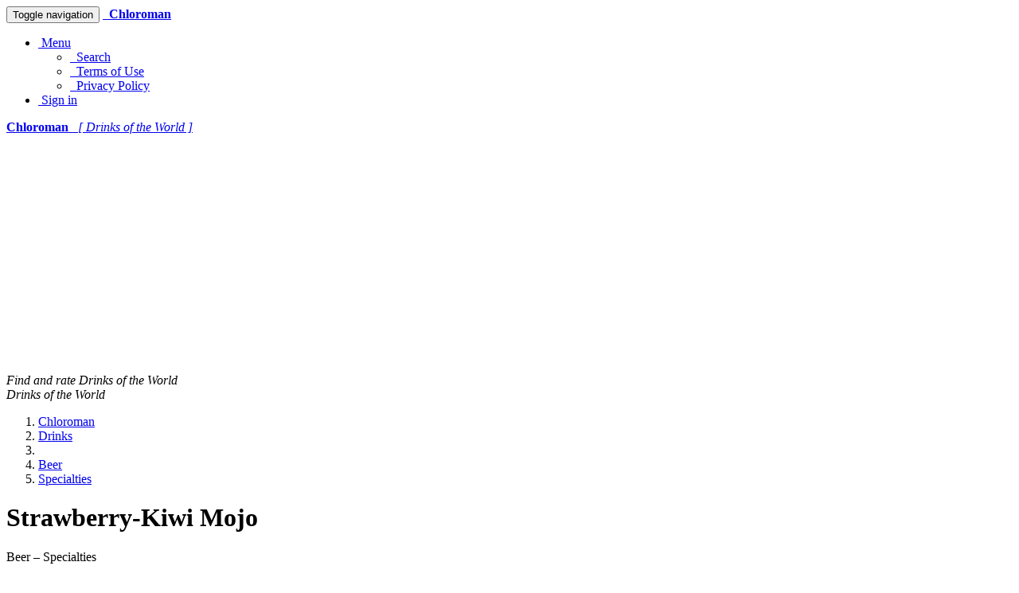

--- FILE ---
content_type: text/html; charset=UTF-8
request_url: https://www.chloroman.com/drink/strawberry-kiwi-mojo
body_size: 6018
content:








    

<!DOCTYPE html>
<html lang="en-us" prefix="og: http://ogp.me/ns#">
    <head>
        <meta charset="utf-8">
        
        <!--[if IE]>
            <meta http-equiv="X-UA-Compatible" content="IE=edge,chrome=1">
        <![endif]-->

        
    
    

    <title>Chloroman - Drink - Strawberry-Kiwi Mojo</title>
    <meta name="title" content="Chloroman - Drink - Strawberry-Kiwi Mojo">
    <meta name="keywords" content="find,rate,review,world,drink,drinks,beverage,beverages,beer,wine,label,brand,Strawberry-Kiwi Mojo">
    <meta name="description" content="Check out Strawberry-Kiwi Mojo. Rate and share your experience with other people.">

        <meta property="profile:first_name" content="Strawberry-Kiwi">
        <meta property="profile:last_name" content="Mojo">
        <meta property="og:title" content="Strawberry-Kiwi Mojo is a Drink in Beer, Specialties. Check for reviews on Chloroman.com">
        <meta property="og:type" content="profile">
        <meta property="og:description" content="Strawberry-Kiwi Mojo is a Drink in Beer, Specialties. Search Chloroman.com for world drinks and brands. Rate them and share your experience with other people.">
    <meta property="og:site_name" content="Chloroman.com">
    <meta property="og:url" content="https://www.chloroman.com/drink/strawberry-kiwi-mojo">
    <meta property="og:image" content="https://www.chloroman.com/static/storage/s0001/chloroman/people/2013/96/Mojo-Strawberry-Kiwi-2013-1.jpg">
        <meta property="og:region" content="Beer">
        <meta property="og:locality" content="Specialties">
    <meta property="og:country-name" content="USA">


        <meta name="Author" content="Chloroman Web Development Team"/>
        <meta name="copyright" content="© 2014 Chloroman.com All rights reserved."/>

        <meta http-equiv="X-UA-Compatible" content="IE=edge">
            <link rel="canonical" href="https://chloroman.com/drink/strawberry-kiwi-mojo" />
        <meta name="viewport" content="width=device-width, initial-scale=1">

        <link rel="icon" href="/static/css/favicon_chloroman.ico">
        <link rel="stylesheet" href="/static/css/font-awesome/css/font-awesome.min.css">
        <link rel='stylesheet' href='https://fonts.googleapis.com/css?family=Open+Sans+Condensed:300&amp;subset=latin,latin-ext' type='text/css'>

        <link rel="stylesheet" href="/static/css/normalize.min.css">
        <link rel="stylesheet" href="/static/css/bootstrap/css/bootstrap.min.css">

        <link rel="stylesheet" href="/static/css/pyramid_css.css">
        <link rel="stylesheet" href="/static/css/pyramid_colors.css">

        
            
                <link type="text/css" rel="stylesheet" href="/static/deform/css/form.css" media="screen">
                <link type="text/css" rel="stylesheet" href="/static/deform/pickadate/themes/default.css">
                <link type="text/css" rel="stylesheet" href="/static/deform/pickadate/themes/default.date.css">
                <link type="text/css" rel="stylesheet" href="/static/deform/pickadate/themes/default.time.css">

                <script src="https://ajax.googleapis.com/ajax/libs/jquery/3.7.1/jquery.min.js"></script>

                <script type="text/javascript" src="/static/deform/scripts/modernizr.custom.input-types-and-atts.js"></script>
                <script type="text/javascript" src="/static/deform/scripts/deform.js"></script>
        

        
    


        
    
    
        <script async src="https://pagead2.googlesyndication.com/pagead/js/adsbygoogle.js?client=ca-pub-8125649647351963" crossorigin="anonymous"></script>
        

    </head>




    <body>
        
            
    
            
            <div class="navbar navbar-default navbar-static-top">
                <div class="container">
                    <div class="navbar-header">
                        <button type="button" class="navbar-toggle collapsed" data-toggle="collapse" data-target=".navbar-collapse">
                            <span class="sr-only">Toggle navigation</span>
                            <span class="icon-bar"></span>
                            <span class="icon-bar"></span>
                            <span class="icon-bar"></span>
                        </button>
                        <a rel="nofollow" class="navbar-brand hidden-xs" href="https://www.chloroman.com"><span class="fa fa-home"></span></a>
                        <a rel="nofollow" href="https://www.chloroman.com/">
                            <span class="navbar-brand hidden-sm hidden-md hidden-lg k_color_chloroman">
                                <span class="fa fa-globe"></span>&nbsp;
                                <strong>Chloroman</strong>
                            </span>
                        </a>
                    </div>

                    <div class="collapse navbar-collapse">
                        <ul class="nav navbar-nav navbar-right">


                            <li class="dropdown">
                                <a href="#" class="dropdown-toggle" data-toggle="dropdown">
                                    <span class="fa fa-plus-square-o fa-fw"></span>
                                        &nbsp;Menu
                                    <span class="caret"></span>
                                </a>
                                <ul class="dropdown-menu">

                                    <li><a rel="nofollow" href="https://www.chloroman.com/search"><span class="fa fa-search fa-fw"></span>&nbsp; Search</a></li>
                                    <li><a rel="nofollow" href="https://www.chloroman.com/terms"><span class="fa fa-file-text-o fa-fw"></span>&nbsp; Terms of Use</a></li>
                                    <li><a rel="nofollow" href="https://www.chloroman.com/privacy"><span class="fa fa-users fa-fw"></span>&nbsp; Privacy Policy</a></li>
                                </ul>
                            </li>



                                <li>
                                    <a rel="nofollow" href="https://www.chloroman.com/auth/signin">
                                        <span class="fa fa-user fa-fw"></span>
                                        &nbsp;Sign in
                                    </a>
                                </li>
                        </ul>
                    </div>
                </div>
            </div>
            


            
            <div class="k_logo hidden-xs k_bg_dark_chloroman">
                <div class="container k_container k_bg_lite_chloroman">
                    <div class="col-md-12">
                        <a rel="nofollow" href="https://www.chloroman.com/">
                            <span class="fa fa-globe fa-fw"></span>
                            <strong>Chloroman</strong> &nbsp;
                            <i>[ Drinks of the World ]</i>
                        </a>
                    </div>
                </div>
            </div>
            


            
            <div class="k_banner">
                <div class="container k_container k_bg_banner_chloroman">
                    <div class="col-xs-12 hidden-xs">
                        <i>Find and rate Drinks of the World</i>
                    </div>
                    <div class="col-xs-12 hidden-sm hidden-md hidden-lg">
                        <i>Drinks of the World</i>
                    </div>
                </div>
            </div>
            
        




        
            
            
    
            <div class="k_body">
                <div class="container k_container k_padding">

                    
                    <div class="col-xs-12 col-sm-12 col-md-8 col-lg-8 k_body_col_1">
                        
                        

                        
    
    
    

    
    
    
    <ol class="breadcrumb small">
        <li><a href="https://www.chloroman.com"><span class="fa fa-home"></span><span class="hidden">Chloroman</span></a></li>

        <li><a href="https://www.chloroman.com/"><span class="fa fa-globe"></span><span class="hidden">Drinks</span></a></li>

            <li><a href="https://www.chloroman.com/browse"><span class="fa fa-glass"></span></a></li>

            <li><a href="https://www.chloroman.com/p/beer"><span>Beer</span></a></li>
                <li><a href="https://www.chloroman.com/p/beer/specialties"><span>Specialties</span></a></li>
    </ol>


    
        <div class="k_profile_header">
            <h1>
                    <span class="fa fa-asterisk Beer"></span>

                Strawberry-Kiwi Mojo
            </h1>

            <div class="k_profile_header_txt">
                <p>
                    Beer – Specialties
                </p>
                    <p>
                        Canada
                    </p>





            </div>

                    <a href="https://www.chloroman.com/pr/strawberry-kiwi-mojo" class="k_go_to_rating btn btn-primary btn-lg pull-right">Rate now</a>
            <div class="clearfix"></div>

                <hr>
                    <div>
                        <span class="col-xs-12 col-sm-7 k_col_padding">
                            <a href="https://www.chloroman.com/pr/strawberry-kiwi-mojo" class="k_go_to_rating">
    
    

            <span class="fa fa-star-o k_stars"></span>
            <span class="fa fa-star-o k_stars"></span>
            <span class="fa fa-star-o k_stars"></span>
            <span class="fa fa-star-o k_stars"></span>
            <span class="fa fa-star-o k_stars"></span>
</a> &nbsp; [
                                    <span>
                                        0.00
                                    </span>
                                ] – <a href="https://www.chloroman.com/rating_calculations">not rated yet
                            </a>
                        </span>
                        <span class="col-xs-12 col-sm-5 k_col_padding k_voters_comments">
                            Voters
                                <span class="badge">
                                    0
                                </span> &nbsp;
                            Comments <span class="badge">0</span>
                        </span>
                    </div>
                    <div class="clearfix"></div>
        </div>

        <div>

            <!-- Details 1 PERSON & OFFICE Address, Phone, (Fax), Email, WWW, (Hours), Region, Subregion, SubSubRegion -->
            <h2><span class="fa fa-chevron-right k_color_chloroman"></span> Details
                <span class="hidden">
                    <span>Strawberry-Kiwi Mojo</span> 
                        <span>Strawberry-Kiwi Mojo</span>
                </span>
            </h2>

            <dl id="k_addresses_link" class="dl-horizontal k_dl_0">




                    <dt id="nav-region"></dt>
                    <dd><p>Beer</p></dd>

                    <dt id="nav-subregion"></dt> 
                    <dd><p>Specialties</p></dd>

            </dl>



            <!-- Details 2 PERSON & OFFICE - S1, S2, S3, Type, Status, LN, (Sex), (Exp), Info, Desc, (Spec), (Bio), Other, Other2 -->
            <dl class="dl-horizontal k_dl_1">



                    <dt id="req-p_ptype_dd"></dt>
                    <dd><p>Canada</p></dd>



                        

                    <dt id="req-p_info_8000"></dt>
                    <dd><p>11.6 fl.oz</p></dd>




                    
                        <dt id="req-p_other_8000"></dt>
                        <dd><p>5.9 &#37;</p></dd>

            </dl>


                <p class="text-center k_image_forced">
                    <img src="/static/storage/s0001/chloroman/people/2013/96/Mojo-Strawberry-Kiwi-2013-1.jpg" alt="Mojo Strawberry-Kiwi" title="Mojo Strawberry-Kiwi">
                </p>



            <!-- Linked -->
            
                <h2 id="k_linked_link"><span class="fa fa-chevron-right k_color_chloroman"></span> Affiliated with</h2>
                <div class="list-group k_list_group">
                        
    <a href="https://www.chloroman.com/brand/mojo" class="list-group-item">
        <div class="k_list_group_img k_color_chloroman">
                <span class="fa fa-tag fa-3x"></span>
        </div>
        <div class="k_list_group_txt">
            <p>

                    <span class="fa fa-asterisk Brand"></span>

                <strong>Mojo</strong>
            </p>


            
            
            


        </div>

            <p class="clearfix"></p>
            <span class="col-xs-12 col-sm-7 k_col_padding">
                
    
    

            <span class="fa fa-star-o k_stars"></span>
            <span class="fa fa-star-o k_stars"></span>
            <span class="fa fa-star-o k_stars"></span>
            <span class="fa fa-star-o k_stars"></span>
            <span class="fa fa-star-o k_stars"></span>
 &nbsp; [ 0.00 ] – not rated yet
            </span>
            <span class="col-xs-12 col-sm-5 k_col_padding k_voters_comments">
                Voters <span class="badge">0</span> &nbsp;
                Comments <span class="badge">0</span>
            </span>
    </a>

                </div>


            <!-- Affiliated -->
            


            <!-- Map -->
                <div class="col-sm-6 k_col_padding k_half_right k_map">
                    <div class="k_inner_ads">
                        <p>Chloroman</p>
                        <h2><span class="fa fa-chevron-right text-muted"></span> Find and rate Drinks of the World</h2>
                        Search Chloroman.com for world drinks and brands. Rate them and share your experience with other people.
                    </div>
                </div>
                <div class="clearfix"></div>




            
            
            
            <h2><span class="fa fa-chevron-right k_color_chloroman"></span> Rating</h2>

            <blockquote>
                    <p>
                            <strong>Strawberry-Kiwi Mojo</strong> does not yet have a rating.
                            At this time, there are no reviews or comments for this drink.
                    </p>
                    <small>
                        If you have personal experience with <strong>Strawberry-Kiwi Mojo</strong>, we encourage you to share that experience with our Chloroman.com community.
                        Your opinion is very important and Strawberry-Kiwi Mojo will most certainly appreciate the feedback.
                    </small>

                <br>
                
                    <p>
                        <a href="https://www.chloroman.com/pr/strawberry-kiwi-mojo" class="k_go_to_rating btn btn-primary btn-lg">Rate now</a>
                    </p>
            </blockquote>

            
    <h2 id="k_comments_link">
        <span class="fa fa-chevron-right text-danger"></span>
        Comments { 0 }
    </h2>


        
    
    <script>
        var t = [0];
    </script>




            


            

    
    

    <table class="k_gonextback">
        <tr>
            <td class="k_gonextback_cell_left">
                <a rel="nofollow" href="https://www.chloroman.com/previous/person/96" class="btn btn-lg btn-success" title="Previous Drink / Brand">&nbsp;<span class="fa fa-chevron-left"></span>&nbsp;</a>
            </td>
            <td class="k_gonextback_cell_center fa-2x">
                    
    
    

            <span class="fa fa-star-o k_stars"></span>
            <span class="fa fa-star-o k_stars"></span>
            <span class="fa fa-star-o k_stars"></span>
            <span class="fa fa-star-o k_stars"></span>
            <span class="fa fa-star-o k_stars"></span>

            </td>
            <td class="k_gonextback_cell_right">
                <a rel="nofollow" href="https://www.chloroman.com/next/person/96" class="btn btn-lg btn-success" title="Next Drink / Brand">&nbsp;<span class="fa fa-chevron-right"></span>&nbsp;</a>
            </td>
        </tr>
    </table>



            <!-- Profile ID -->
            <p>
                    
                <span class="label label-info">Profile ID: CMWR-DNK-P-96</span>
            </p>

        </div>

                        





























 










                        
                        <div class="k_splash_index_padding"></div>
                        <div class="text-muted">
                            <span class="fa fa-warning text-danger"></span> Be responsible. Please leave this website if you are under the age of 21.
                        </div>
                        <div class="k_splash_index_padding"></div>
                    </div>

                    
                    <div class="col-xs-12 col-sm-12 col-md-4 col-lg-4 k_body_col_2">
                        
                        <div class="addthis_sharing_toolbox pull-left k_share"></div>
                        <div class="clearfix"></div>

                        
                        <div class="alert alert-success">
                            <span class="fa fa-search fa-fw"></span>&nbsp; <a rel="nofollow" href="https://www.chloroman.com/search">Search</a>
                        </div>
                        

                        <div class="k_ads_reorder">
                            <div class="k_non_adsense_3">
                                
                                

                                

                                

                                
                                <div class="alert alert-success">
                                    <small>
                                        All data on this website is collected from public sources.
                                        Our data reflects the most accurate information available at the time of publication.
                                    </small>
                                </div>
                            </div>
                        </div>

                    </div>
                </div>
            </div>
            
        




        
            
            
    
            <footer class="k_footer">
                <div class="container k_container">
                    <div class="col-xs-6 col-sm-4 k_col_padding">
                        <p>Visitors</p>
                        <a rel="nofollow" href="https://www.chloroman.com">Chloroman.com</a><br>
                        <a rel="nofollow" href="https://www.chloroman.com/rating_calculations">Rating calculations</a><br>
                    </div>
                    <div class="col-xs-6 col-sm-4 k_col_padding">
                        <p>Info</p>
                        <a rel="nofollow" href="https://www.chloroman.com/terms">Terms of Use</a><br>
                        <a rel="nofollow" href="https://www.chloroman.com/privacy">Privacy Policy</a><br>
                        <a rel="nofollow" href="https://www.chloroman.com/aboutus">About us</a><br>
                        <a rel="nofollow" href="https://www.chloroman.com/contact">Support</a><br>
                    </div>

                    <div class="col-xs-6 k_col_padding">
                        <p> </p>
                        <span>
                            <span class="fa fa-globe"></span>
                            Chloroman.com &nbsp;
                            <span class="k_nowrap">2009 – 2025</span>
                        </span>
                    </div>

                </div>
            </footer>
            

            
            <div class="scroll_top_wrapper">
                <i class="fa fa-2x fa-chevron-up"></i>
            </div>
        


        

        
        

        
        <script src="/static/css/bootstrap/js/bootstrap.min.js"></script>
        <script type="text/javascript" src="//s7.addthis.com/js/300/addthis_widget.js#pubid=ra-50273e485267c3ff" async="async"></script>
        
    
    
    <script>
        $('#nav-region').html("Type ");
        $('#nav-subregion').html("Category ");
        $('#nav-subsubregion').html("SubCategory ");
        $('#req-nav-region').html("Type ");
        $('#req-nav-subregion').html("Category ");
        $('#req-nav-subsubregion').html("SubCategory ");
    </script>

    <script>
        $('#req-p_fname_512').html("First name ");
        $('#req-p_mname_512').html("Middle name ");
        $('#req-p_lname_512').html("Last name ");
        $('#req-p_ptype_dd').html("Country ");
        $('#req-p_status_dd').html("Status ");
        $('#req-p_ln_120').html("Licence number ");
        $('#req-p_exp_255').html("Wine wintage date ");
        $('#req-p_sex_dd').html("Gender ");
        $('#req-p_phone_64').html("Phone(s) ");
        $('#req-p_email_64').html("Email");
        $('#req-p_www_250').html("Web address ");
        $('#req-p_info_8000').html("Net content ");
        $('#req-p_desc_8000').html("Other ");
        $('#req-p_spec_8000').html("Grape varietal ");
        $('#req-p_bio_8000').html("Biography ");
        $('#req-p_other_8000').html("Alcohol content ");
        $('#req-p_other2_8000').html("Even more info ");
        $('#req-p_url_127').html("Drink URL in local ");
        $('#req-p_s1_512').html("Additional info 1 ");
        $('#req-p_s2_512').html("Wine appelation ");
        $('#req-p_s3_512').html("Additional info 3 ");

        $('#req-o_name_512').html("Office Name ");
        $('#req-o_otype_dd').html("Country ");
        $('#req-o_status_dd').html("Status ");
        $('#req-o_ln_120').html("Licence number ");
        $('#req-o_phone_64').html("Phone number ");
        $('#req-o_fax_32').html("Fax number ");
        $('#req-o_email_64').html("Email ");
        $('#req-o_hours_1000').html("Business hours ");
        $('#req-o_www_250').html("Web address ");
        $('#req-o_info_8000').html("Info ");
        $('#req-o_desc_8000').html("Description ");
        $('#req-o_other_8000').html("Other info ");
        $('#req-o_other2_8000').html("Even more info ");
        $('#req-o_www_127').html("Brand URL in local ");
        $('#req-o_s1_512').html("Additional info 1 ");
        $('#req-o_s2_512').html("Additional info 2 ");
        $('#req-o_s3_512').html("Additional info 3 ");

        $('#po_address').html("Address(es) ");
        $('#req-po_name_128').html("Business name ");
        $('#req-po_n_15').html("Building / House number ");
        $('#req-po_un_15').html("Apt / Unit / Townhouse / Suit number ");
        $('#req-po_street1_128').html("Street 1 ");
        $('#req-po_street2_128').html("Street 2 (if any) ");
        $('#req-po_pbox_15').html("PO BOX number (if any) ");
        $('#req-po_pcode_12').html("ZIP code ");
        $('#req-po_city_60').html("City ");
        $('#req-po_state_60').html("State ");
        $('#req-po_country_dd').html("Country ");
    </script>

            
    <script>
        $('#RatingBlock').hide();
        var cs = document.getElementsByClassName("k_go_to_rating");
        var openratingf = function() {
            $('#RatingBlock').show();
            $('html,body').animate({
            scrollTop: $("#RatingBlock").offset().top}, 'slow');
            return false;
        };
        for (var i = 0; i < cs.length; i++) {
            cs[i].addEventListener('click', openratingf, false);
        }
        $('#RatingCancel').click(function(){
            $('#RatingBlock').hide();
        });
    </script>



        
        
        <script>
            $(function(){
                $(document).on( 'scroll', function(){
                    if ($(window).scrollTop() > 100) {
                        $('.scroll_top_wrapper').addClass('show');
                    } else {
                        $('.scroll_top_wrapper').removeClass('show');
                    }
                });
                $('.scroll_top_wrapper').on('click', scrollToTop);
            });

            function scrollToTop() {
                verticalOffset = typeof(verticalOffset) != 'undefined' ? verticalOffset : 0;
                element = $('body');
                offset = element.offset();
                offsetTop = offset.top;
                $('html, body').animate({scrollTop: offsetTop}, 500, 'linear');
            }
        </script>


        
        
    </body>
</html>



















--- FILE ---
content_type: text/html; charset=utf-8
request_url: https://www.google.com/recaptcha/api2/aframe
body_size: 268
content:
<!DOCTYPE HTML><html><head><meta http-equiv="content-type" content="text/html; charset=UTF-8"></head><body><script nonce="E0xDnvf3L1KapPzuC3D5Sg">/** Anti-fraud and anti-abuse applications only. See google.com/recaptcha */ try{var clients={'sodar':'https://pagead2.googlesyndication.com/pagead/sodar?'};window.addEventListener("message",function(a){try{if(a.source===window.parent){var b=JSON.parse(a.data);var c=clients[b['id']];if(c){var d=document.createElement('img');d.src=c+b['params']+'&rc='+(localStorage.getItem("rc::a")?sessionStorage.getItem("rc::b"):"");window.document.body.appendChild(d);sessionStorage.setItem("rc::e",parseInt(sessionStorage.getItem("rc::e")||0)+1);localStorage.setItem("rc::h",'1768840943902');}}}catch(b){}});window.parent.postMessage("_grecaptcha_ready", "*");}catch(b){}</script></body></html>